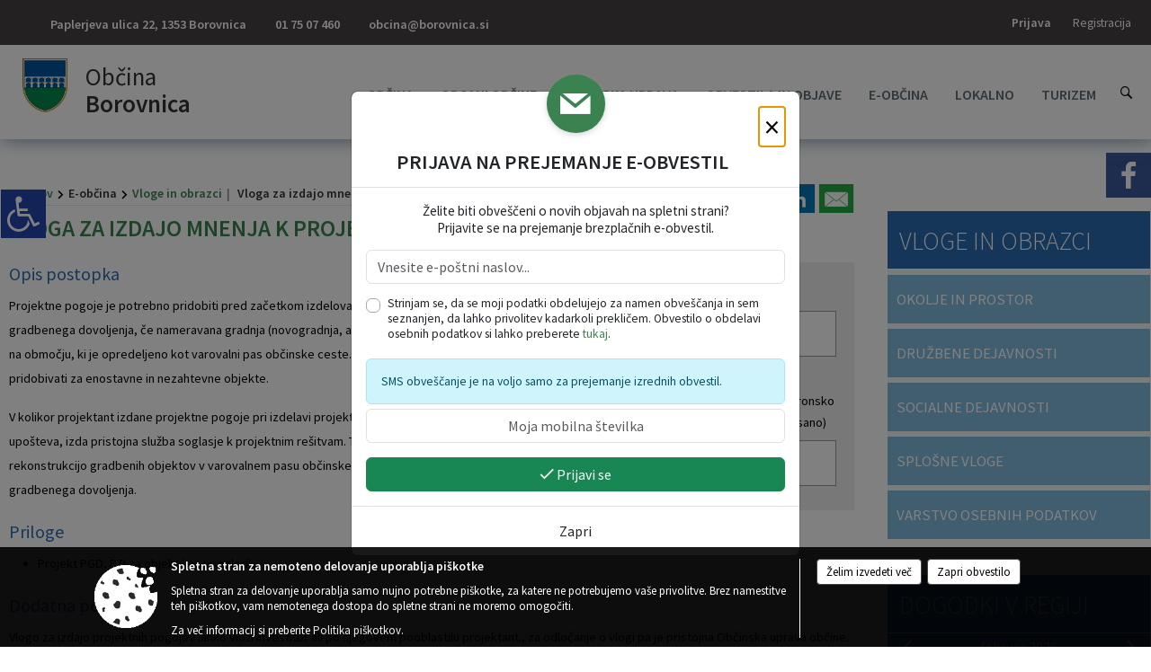

--- FILE ---
content_type: text/html; charset=utf-8
request_url: https://www.borovnica.si/objava/682095
body_size: 103751
content:



<!DOCTYPE html>
<html lang="sl">
<head prefix="og: https://ogp.me/ns#">
    <meta charset="utf-8" />
    <meta property="og:type" content="website" />
    <title>Vloga za izdajo mnenja k projektnim rešitvam - borovnica.si</title>
    <meta property="og:title" content="Vloga za izdajo mnenja k projektnim rešitvam - borovnica.si" />
    <meta property="fb:app_id" content="1414532895426376" />
    <meta name="copyright" content="Copyright Sigmateh, 2025. Vse pravice pridržane.">
    <meta name="author" content="E-občina">
    <meta name="description" content="Vloga za izdajo mnenja k projektnim rešitvam" />
    <meta property="og:description" content="Vloga za izdajo mnenja k projektnim rešitvam" />
    <meta name="keywords" content="novice, aktualno dogajanje, novice v regiji, obcinske novice, občinske novice, oglasna deska, dogajanje v obcini, dogajanje v občini, obcinska stran, občinska stran, novosti v obcini, novosti v občini, Borovnica, Občina Borovnica" />
    <meta name="viewport" content="width=device-width, initial-scale=1.0" />
    
    
                    <meta property="og:url" content="https://www.borovnica.si/objava/682095" />
                    <meta property="og:image" content="http://www.borovnica.si/favicons/borovnica/mstile-150x150.png" />
                

            <link rel="shortcut icon" href="/favicons/borovnica/favicon.ico?v=7kxM7lPYPq">
        <link rel="canonical" href="https://www.borovnica.si/objava/682095" />
        <link rel="sitemap" type="application/xml" title="Sitemap" href="/sitemapxml">

    <script src="/bundles/jquerybasic?v=396"></script>

    <script src="/bundles/bootstrap?v=396"></script>


    <!--[if lte IE 9]>
        <link href="/Scripts/animateit/iefix?v=WVNPMo8DK8TNI_w7e8_RCm17J9vKRIQ26uWUHEE5Dy01" rel="stylesheet"/>

    <![endif]-->
    <link href="/Content/osnovno?v=396" rel="stylesheet"/>

    <link href="/Content/bootstrap/bootstrap.min.css?v=396" rel="stylesheet"/>


    <script type="text/javascript">
        window.addEventListener("DOMContentLoaded", function () {
            if (window.navigator.userAgent.indexOf("Trident/") > 0) {
                alert("Ker za brskanje uporabljate starejšo različico spletnega brskalnika, vse funkcionalnosti spletnega mesta morda ne bodo na voljo. Predlagamo, da namestite Microsoft EDGE, Mozilla Firefox, Google Chrome ali katerega od drugih sodobnih spletnih brskalnikov.");
            }
        });
    </script>

    <script class="structured-data-org" type="application/ld+json">
        {
        "@context":"https://schema.org",
        "@type":"Organization",
        "name":"Občina Borovnica",
        "legalName":"Občina Borovnica",
        "url":"https://www.borovnica.si",
        "logo":"https://e-obcina.si/Images/Grbi/borovnica.png",
        "contactPoint":
        {"@type":"ContactPoint","contactType":"Spletna stran Občine Borovnica","telephone":"[01 75 07 460]","email":"obcina@borovnica.si"}
        }
    </script>



        <link href="/Content/TinyMce/tinymce.min.css" rel="stylesheet" type="text/css" />

            <link href="/Content/Glave/modern10.min.css" rel="stylesheet" type="text/css" />
        <link href="/Content/Personalized/24.min.css" rel="stylesheet" type="text/css" />
            <link href="/Content/ViewMode/.min.css" rel="stylesheet" type="text/css" />


    <link rel="stylesheet" href="/Fonts/eoicons/eoicons.css" />

    
    <link href="/Content/Responsive/novica?v=StFp0hTnC6woZi59JX9mogjjEoQcv0xHXfZK_LtP9O01" rel="stylesheet"/>


</head>
<body class="subpage specialviewmode   sl-SI">


    <div id="menu_mobile">
        <div id="header">
            <a href="#menu-left" class="eoicons eoicon-list" style="left: 0;" title="Meni - levo" aria-label="Meni - levo"></a>

            
            <a href="#menu-right" class="eoicons eoicon-user2" style="right: 0;" title="Meni - desno" aria-label="Meni - desno"></a>

        </div>

        <nav id="menu-left" role="navigation" aria-label="Glavna navigacija">
            <ul>
                        <li>
                                    <span>OBČINA</span>
                                                            <ul>
                                        <li>
                                                <a href="/objave/347" target="_self">Vizitka občine</a>

                                        </li>
                                        <li>
                                                <a href="/objave/419" target="_self">Kontaktni obrazec</a>

                                        </li>
                                        <li>
                                                <a href="/objave/175" target="_self">Predstavitev občine</a>

                                        </li>
                                        <li>
                                                <a href="/objave/187" target="_self">Grb in zastava</a>

                                        </li>
                                        <li>
                                                <a href="/objave/191" target="_self">Občinski praznik</a>

                                        </li>
                                        <li>
                                                <a href="/objave/188" target="_self">Občinski nagrajenci</a>

                                        </li>
                                        <li>
                                                <a href="/gallery" target="_self">Fotogalerija</a>

                                        </li>
                                        <li>
                                                <a href="/objave/48" target="_self">Vaški odbori</a>

                                        </li>
                                        <li>
                                                <a href="/objave/172" target="_self">Naselja v občini</a>

                                        </li>
                                        <li>
                                                <a href="/objave/183" target="_self">Organigram</a>

                                        </li>
                                        <li>
                                                <a href="/gdpr" target="_self">Varstvo osebnih podatkov</a>

                                        </li>
                                        <li>
                                                <a href="/objave/420" target="_self">Temeljni akti občine</a>

                                        </li>
                                        <li>
                                                <a href="/objave/177" target="_self">Strateški dokumenti</a>

                                        </li>
                                        <li>
                                                <a href="/katalogjavnegaznacaja" target="_self">Katalog informacij javnega značaja</a>

                                        </li>
                                        <li>
                                                <a href="/objava/803871" target="_self">Notranja prijava po Zakonu o zaščiti prijaviteljev</a>

                                        </li>
                                </ul>
                        </li>
                        <li>
                                    <span>ORGANI OBČINE</span>
                                                            <ul>
                                        <li>
                                                <a href="/objave/176" target="_self">Župan občine</a>

                                        </li>
                                        <li>
                                                <a href="/objave/294" target="_self">Podžupan občine</a>

                                        </li>
                                        <li>
                                                <span>OBČINSKI SVET</span>

                                                <ul>
                                                            <li><a href="/objave/201" target="_self">Naloge in pristojnosti</a></li>
                                                            <li><a href="/objave/229" target="_self">Člani občinskega sveta</a></li>
                                                            <li><a href="/objave/76" target="_self">Seje občinskega sveta</a></li>
                                                            <li><a href="/objave/115?subcategory=143" target="_self">Delovna telesa</a></li>
                                                </ul>
                                        </li>
                                        <li>
                                                <a href="/objava/683984" target="_self">Nadzorni odbor</a>

                                        </li>
                                        <li>
                                                <a href="/objava/692850" target="_self">Občinska volilna komisija</a>

                                        </li>
                                        <li>
                                                <a href="/objava/684221" target="_self">Civilna zaščita</a>

                                        </li>
                                        <li>
                                                <a href="/objava/684217" target="_self">Svet za preventivo in vzgojo v cestnem prometu</a>

                                        </li>
                                </ul>
                        </li>
                        <li>
                                    <span>OBČINSKA UPRAVA</span>
                                                            <ul>
                                        <li>
                                                <a href="/objave/200" target="_self">Naloge in pristojnosti</a>

                                        </li>
                                        <li>
                                                <a href="/objave/230" target="_self">Imenik zaposlenih</a>

                                        </li>
                                        <li>
                                                <a href="/objave/255" target="_self">Uradne ure - delovni čas</a>

                                        </li>
                                        <li>
                                                <a href="/objave/180" target="_self">Pooblaščeni za odločanje</a>

                                        </li>
                                </ul>
                        </li>
                        <li>
                                    <span>OBVESTILA IN OBJAVE</span>
                                                            <ul>
                                        <li>
                                                <a href="/objave/8" target="_self">Novice in objave</a>

                                        </li>
                                        <li>
                                                <a href="/objava/1011964" target="_self">Varuhov kotiček</a>

                                        </li>
                                        <li>
                                                <a href="/objave/43" target="_self">Koledar dogodkov</a>

                                        </li>
                                        <li>
                                                <a href="/objave/274" target="_self">Zapore cest</a>

                                        </li>
                                        <li>
                                                <a href="/objave/38" target="_self">Lokalni utrip - novice</a>

                                        </li>
                                        <li>
                                                <a href="/objave/58" target="_self">Javni razpisi in objave</a>

                                        </li>
                                        <li>
                                                <a href="/objave/46" target="_self">Projekti in investicije</a>

                                        </li>
                                        <li>
                                                <a href="/objave/107" target="_self">Prostorski akti občine</a>

                                        </li>
                                        <li>
                                                <a href="/acts" target="_self">Predpisi in odloki</a>

                                        </li>
                                        <li>
                                                <a href="/objave/63" target="_self">Občinski časopis</a>

                                        </li>
                                        <li>
                                                <a href="/objave/161" target="_self">Proračun občine</a>

                                        </li>
                                        <li>
                                                <a href="/objave/101" target="_self">Lokalne volitve</a>

                                        </li>
                                </ul>
                        </li>
                        <li>
                                    <span>E-OBČINA</span>
                                                            <ul>
                                        <li>
                                                <a href="/objave/364" target="_self">Vloge in obrazci</a>

                                        </li>
                                        <li>
                                                <a href="/objave/391" target="_self">Pobude občanov</a>

                                        </li>
                                        <li>
                                                <a href="/objave/404" target="_self">Vprašajte občino</a>

                                        </li>
                                        <li>
                                                <a href="/einforming" target="_self">E-obveščanje občanov</a>

                                        </li>
                                </ul>
                        </li>
                        <li>
                                    <span>LOKALNO</span>
                                                            <ul>
                                        <li>
                                                <a href="/objave/53" target="_self">Pomembne številke</a>

                                        </li>
                                        <li>
                                                <a href="/objave/51" target="_self">Javni zavodi</a>

                                        </li>
                                        <li>
                                                <a href="/objave/49" target="_self">Društva in združenja</a>

                                        </li>
                                        <li>
                                                <a href="/objave/162" target="_self">Gosp. javne službe</a>

                                        </li>
                                        <li>
                                                <a href="/objave/96" target="_self">Znani Borovničani</a>

                                        </li>
                                        <li>
                                                <a href="/objava/686643" target="_self">Koristne povezave</a>

                                        </li>
                                        <li>
                                                <a href="/objava/689897" target="_self">Merilnik hitrosti</a>

                                        </li>
                                </ul>
                        </li>
                        <li>
                                    <span>TURIZEM</span>
                                                            <ul>
                                        <li>
                                                <a href="/objave/91" target="_self">Znamenitosti</a>

                                        </li>
                                        <li>
                                                <a href="/objave/112" target="_self">Gostinstvo</a>

                                        </li>
                                        <li>
                                                <a href="/objave/95" target="_self">Prenočišča</a>

                                        </li>
                                        <li>
                                                <a href="/objave/104" target="_self">Izleti in poti</a>

                                        </li>
                                        <li>
                                                <a href="/objave/109" target="_self">Pridelovalci borovnic</a>

                                        </li>
                                </ul>
                        </li>

            </ul>
        </nav>

        <nav id="menu-right" role="navigation" aria-label="Nastavitve">
            <ul>
                    <li>
                        <a id="login-link-mobile" href="/Prijava">Prijava</a>
                        <script type="text/javascript">
                            $(function () {
                                $("#login-link-mobile").prop("href", "/prijava?ReturnUrl=" + window.location.pathname);
                            });
                        </script>
                    </li>
                    <li>
                        <a href="/Registracija">Registracija</a>
                    </li>
            </ul>
        </nav>
    </div>
    <script type="text/javascript">
        $(function () {
            $("#menu-left .mm-btn_close").removeClass("mm-btn_close").addClass("mm-btn_search");
            $("#menu-left .mm-btn_search").attr("href", "javascript:void(0);");

            $(document).on("click", "#menu-left .mm-btn_search", function () {
                $("#menu-left .mm-searchfield").submit();
            });

            $("nav#menu-left .mm-navbars_top .mm-navbar .mm-btn_search").removeAttr("aria-owns"); // brez tega je celotna stran aria-hidden=true
        })



        document.addEventListener(
            "DOMContentLoaded", () => {
            new Mmenu("nav#menu-left", {
                "offCanvas": {
                    "position": "left-front"
                },
                "theme": "dark",
                "navbar": {
                    "title": "Glavni meni"
                },
                "navbars": [
                    {
                        "position": "top",
                        "content": [
                            "searchfield"
                        ]
                    }

,{"position": "bottom","content": ["<a class='eoicons eoicon-facebook' href='https://www.facebook.com/Obcina.Borovnica/'></a>","<a class='eoicons eoicon-phone2' href='tel:01 75 07 460'></a>","<a class='eoicons eoicon-mail' href='mailto:obcina@borovnica.si'></a>"]}                ],
                "searchfield": {
                    placeholder: "Začni iskanje...",
                    title: "Za pričetek iskanja kliknite na puščico >",
                    noResults: "",
                    add: true,
                    search: false,
                    searchIn: "#abc123"
                }
            }, {
                "searchfield": {
                    "form": {
                        action: "/search",
                        method: "get"
                    },
                    "input": {
                        type: "text",
                        name: "search_term",
                        id: "searchform"
                    },
                    "submit": true
                }
            });

            new Mmenu("nav#menu-right", {
                "offCanvas": {
                    "position": "right-front"
                },
                "theme": "dark",
                "navbar": {
                    "title": "Uporabnik"
                }
            });

            if ($("#vsebina .modal").length > 0) {
                $.each($("#vsebina .modal"), function () {
                    $(this).appendTo("body");
                });
            }
        });
    </script>
    <style type="text/css">
        .mm-navbars.mm-navbars--bottom {
            font-size: 1.5rem;
        }
    </style>
<div id="head-container" class="headstyle-modern10 d-print-none">
    <div id="glava">
        <a id="jump-to-main-content" href="#maincontent" aria-label="Skok na vsebino">Skok na vsebino</a>
        <div id="custom_separator"></div>
        <div id="top_row">
            <div id="top_menu_container">
                <ul id="top_menu" class="skrij_pod_815">
                            <li>
                                <div class="menuItems address">
                                    <span>Paplerjeva ulica 22, 1353 Borovnica</span>
                                </div>
                            </li>
                        <li>
                            <div class="menuItems phone">
                                <a href="tel:01 75 07 460" title="Telefon">01 75 07 460</a>
                            </div>
                        </li>
                        <li>
                            <div class="menuItems email">
                                <a href="mailto:obcina@borovnica.si" title="E-mail">obcina@borovnica.si</a>
                            </div>
                        </li>
                    
                    

                                                                                                                                                                                </ul>


                <ul id="login_menu">
                                                                    <li>
                                <a class="login_link" aria-label="Prijava" id="login-link" href="/prijava" title="Prijava">Prijava</a>
                                <script type="text/javascript">
                                    $(function () {
                                        $("#login-link").prop("href", "/prijava?ReturnUrl=" + window.location.pathname);
                                    });
                                </script>
                            </li>
                            <li>
                                <a class="register_link" aria-label="Registracija" href="/registracija" title="Registracija">Registracija</a>
                            </li>
                                    </ul>
            </div>
        </div>

        <div id="top_container">
            <div id="logo_container">
                <a href="/">
                        <img alt="Grb Občine Borovnica" id="logo" src="/Images/Grbi/borovnica.png" srcset="/Images/Grbi/borovnica.png 1x, /Images/Grbi/borovnica@2x.png 2x">
                                            <div id="municipality_name">
                            <span class="municipality_word">
Občina                            </span>
                            Borovnica
                        </div>
                                    </a>
            </div>
            <div id="alt_menu_container">
                
<div id="menu_desktop">
    <div>
        <div class="MeniClass" role="navigation" aria-label="Glavna navigacija">
            <ul id="main_menu" role="menubar">
                        <li role="none">
                                <a role="menuitem" href="#" target="_self" class="menu_title" aria-haspopup="true">
                                    <span style="border-color:">OBČINA</span>
                                </a>
                                                            <ul role="menu" class="menu_column" style="border-left-color:;">
                                        <li role="none" class="col-md-auto px-0">
                                                <a role="menuitem" aria-haspopup="false" href="/objave/347" target="_self">Vizitka občine</a>

                                        </li>
                                        <li role="none" class="col-md-auto px-0">
                                                <a role="menuitem" aria-haspopup="false" href="/objave/419" target="_self">Kontaktni obrazec</a>

                                        </li>
                                        <li role="none" class="col-md-auto px-0">
                                                <a role="menuitem" aria-haspopup="false" href="/objave/175" target="_self">Predstavitev občine</a>

                                        </li>
                                        <li role="none" class="col-md-auto px-0">
                                                <a role="menuitem" aria-haspopup="false" href="/objave/187" target="_self">Grb in zastava</a>

                                        </li>
                                        <li role="none" class="col-md-auto px-0">
                                                <a role="menuitem" aria-haspopup="false" href="/objave/191" target="_self">Občinski praznik</a>

                                        </li>
                                        <li role="none" class="col-md-auto px-0">
                                                <a role="menuitem" aria-haspopup="false" href="/objave/188" target="_self">Občinski nagrajenci</a>

                                        </li>
                                        <li role="none" class="col-md-auto px-0">
                                                <a role="menuitem" aria-haspopup="false" href="/gallery" target="_self">Fotogalerija</a>

                                        </li>
                                        <li role="none" class="col-md-auto px-0">
                                                <a role="menuitem" aria-haspopup="false" href="/objave/48" target="_self">Vaški odbori</a>

                                        </li>
                                        <li role="none" class="col-md-auto px-0">
                                                <a role="menuitem" aria-haspopup="false" href="/objave/172" target="_self">Naselja v občini</a>

                                        </li>
                                        <li role="none" class="col-md-auto px-0">
                                                <a role="menuitem" aria-haspopup="false" href="/objave/183" target="_self">Organigram</a>

                                        </li>
                                        <li role="none" class="col-md-auto px-0">
                                                <a role="menuitem" aria-haspopup="false" href="/gdpr" target="_self">Varstvo osebnih podatkov</a>

                                        </li>
                                        <li role="none" class="col-md-auto px-0">
                                                <a role="menuitem" aria-haspopup="false" href="/objave/420" target="_self">Temeljni akti občine</a>

                                        </li>
                                        <li role="none" class="col-md-auto px-0">
                                                <a role="menuitem" aria-haspopup="false" href="/objave/177" target="_self">Strateški dokumenti</a>

                                        </li>
                                        <li role="none" class="col-md-auto px-0">
                                                <a role="menuitem" aria-haspopup="false" href="/katalogjavnegaznacaja" target="_self">Katalog informacij javnega značaja</a>

                                        </li>
                                        <li role="none" class="col-md-auto px-0">
                                                <a role="menuitem" aria-haspopup="false" href="/objava/803871" target="_self">Notranja prijava po Zakonu o zaščiti prijaviteljev</a>

                                        </li>
                                </ul>
                        </li>
                        <li role="none">
                                <a role="menuitem" href="#" target="_self" class="menu_title" aria-haspopup="true">
                                    <span style="border-color:">ORGANI OBČINE</span>
                                </a>
                                                            <ul role="menu" class="menu_column" style="border-left-color:;">
                                        <li role="none" class="col-md-auto px-0">
                                                <a role="menuitem" aria-haspopup="false" href="/objave/176" target="_self">Župan občine</a>

                                        </li>
                                        <li role="none" class="col-md-auto px-0">
                                                <a role="menuitem" aria-haspopup="false" href="/objave/294" target="_self">Podžupan občine</a>

                                        </li>
                                        <li role="none" class="col-md-auto px-0">
                                                <a role="menuitem" aria-haspopup="true" href="#">OBČINSKI SVET</a>

                                                <ul role="menu" class="submenu">
                                                            <li role="none" class="col-md-auto px-0"><a role="menuitem" href="/objave/201" target="_self">Naloge in pristojnosti</a></li>
                                                            <li role="none" class="col-md-auto px-0"><a role="menuitem" href="/objave/229" target="_self">Člani občinskega sveta</a></li>
                                                            <li role="none" class="col-md-auto px-0"><a role="menuitem" href="/objave/76" target="_self">Seje občinskega sveta</a></li>
                                                            <li role="none" class="col-md-auto px-0"><a role="menuitem" href="/objave/115?subcategory=143" target="_self">Delovna telesa</a></li>
                                                </ul>
                                        </li>
                                        <li role="none" class="col-md-auto px-0">
                                                <a role="menuitem" aria-haspopup="false" href="/objava/683984" target="_self">Nadzorni odbor</a>

                                        </li>
                                        <li role="none" class="col-md-auto px-0">
                                                <a role="menuitem" aria-haspopup="false" href="/objava/692850" target="_self">Občinska volilna komisija</a>

                                        </li>
                                        <li role="none" class="col-md-auto px-0">
                                                <a role="menuitem" aria-haspopup="false" href="/objava/684221" target="_self">Civilna zaščita</a>

                                        </li>
                                        <li role="none" class="col-md-auto px-0">
                                                <a role="menuitem" aria-haspopup="false" href="/objava/684217" target="_self">Svet za preventivo in vzgojo v cestnem prometu</a>

                                        </li>
                                </ul>
                        </li>
                        <li role="none">
                                <a role="menuitem" href="#" target="_self" class="menu_title" aria-haspopup="true">
                                    <span style="border-color:">OBČINSKA UPRAVA</span>
                                </a>
                                                            <ul role="menu" class="menu_column" style="border-left-color:;">
                                        <li role="none" class="col-md-auto px-0">
                                                <a role="menuitem" aria-haspopup="false" href="/objave/200" target="_self">Naloge in pristojnosti</a>

                                        </li>
                                        <li role="none" class="col-md-auto px-0">
                                                <a role="menuitem" aria-haspopup="false" href="/objave/230" target="_self">Imenik zaposlenih</a>

                                        </li>
                                        <li role="none" class="col-md-auto px-0">
                                                <a role="menuitem" aria-haspopup="false" href="/objave/255" target="_self">Uradne ure - delovni čas</a>

                                        </li>
                                        <li role="none" class="col-md-auto px-0">
                                                <a role="menuitem" aria-haspopup="false" href="/objave/180" target="_self">Pooblaščeni za odločanje</a>

                                        </li>
                                </ul>
                        </li>
                        <li role="none">
                                <a role="menuitem" href="#" target="_self" class="menu_title" aria-haspopup="true">
                                    <span style="border-color:">OBVESTILA IN OBJAVE</span>
                                </a>
                                                            <ul role="menu" class="menu_column" style="border-left-color:;">
                                        <li role="none" class="col-md-auto px-0">
                                                <a role="menuitem" aria-haspopup="false" href="/objave/8" target="_self">Novice in objave</a>

                                        </li>
                                        <li role="none" class="col-md-auto px-0">
                                                <a role="menuitem" aria-haspopup="false" href="/objava/1011964" target="_self">Varuhov kotiček</a>

                                        </li>
                                        <li role="none" class="col-md-auto px-0">
                                                <a role="menuitem" aria-haspopup="false" href="/objave/43" target="_self">Koledar dogodkov</a>

                                        </li>
                                        <li role="none" class="col-md-auto px-0">
                                                <a role="menuitem" aria-haspopup="false" href="/objave/274" target="_self">Zapore cest</a>

                                        </li>
                                        <li role="none" class="col-md-auto px-0">
                                                <a role="menuitem" aria-haspopup="false" href="/objave/38" target="_self">Lokalni utrip - novice</a>

                                        </li>
                                        <li role="none" class="col-md-auto px-0">
                                                <a role="menuitem" aria-haspopup="false" href="/objave/58" target="_self">Javni razpisi in objave</a>

                                        </li>
                                        <li role="none" class="col-md-auto px-0">
                                                <a role="menuitem" aria-haspopup="false" href="/objave/46" target="_self">Projekti in investicije</a>

                                        </li>
                                        <li role="none" class="col-md-auto px-0">
                                                <a role="menuitem" aria-haspopup="false" href="/objave/107" target="_self">Prostorski akti občine</a>

                                        </li>
                                        <li role="none" class="col-md-auto px-0">
                                                <a role="menuitem" aria-haspopup="false" href="/acts" target="_self">Predpisi in odloki</a>

                                        </li>
                                        <li role="none" class="col-md-auto px-0">
                                                <a role="menuitem" aria-haspopup="false" href="/objave/63" target="_self">Občinski časopis</a>

                                        </li>
                                        <li role="none" class="col-md-auto px-0">
                                                <a role="menuitem" aria-haspopup="false" href="/objave/161" target="_self">Proračun občine</a>

                                        </li>
                                        <li role="none" class="col-md-auto px-0">
                                                <a role="menuitem" aria-haspopup="false" href="/objave/101" target="_self">Lokalne volitve</a>

                                        </li>
                                </ul>
                        </li>
                        <li role="none">
                                <a role="menuitem" href="#" target="_self" class="menu_title" aria-haspopup="true">
                                    <span style="border-color:">E-OBČINA</span>
                                </a>
                                                            <ul role="menu" class="menu_column" style="border-left-color:;">
                                        <li role="none" class="col-md-auto px-0">
                                                <a role="menuitem" aria-haspopup="false" href="/objave/364" target="_self">Vloge in obrazci</a>

                                        </li>
                                        <li role="none" class="col-md-auto px-0">
                                                <a role="menuitem" aria-haspopup="false" href="/objave/391" target="_self">Pobude občanov</a>

                                        </li>
                                        <li role="none" class="col-md-auto px-0">
                                                <a role="menuitem" aria-haspopup="false" href="/objave/404" target="_self">Vprašajte občino</a>

                                        </li>
                                        <li role="none" class="col-md-auto px-0">
                                                <a role="menuitem" aria-haspopup="false" href="/einforming" target="_self">E-obveščanje občanov</a>

                                        </li>
                                </ul>
                        </li>
                        <li role="none">
                                <a role="menuitem" href="#" target="_self" class="menu_title" aria-haspopup="true">
                                    <span style="border-color:">LOKALNO</span>
                                </a>
                                                            <ul role="menu" class="menu_column" style="border-left-color:;">
                                        <li role="none" class="col-md-auto px-0">
                                                <a role="menuitem" aria-haspopup="false" href="/objave/53" target="_self">Pomembne številke</a>

                                        </li>
                                        <li role="none" class="col-md-auto px-0">
                                                <a role="menuitem" aria-haspopup="false" href="/objave/51" target="_self">Javni zavodi</a>

                                        </li>
                                        <li role="none" class="col-md-auto px-0">
                                                <a role="menuitem" aria-haspopup="false" href="/objave/49" target="_self">Društva in združenja</a>

                                        </li>
                                        <li role="none" class="col-md-auto px-0">
                                                <a role="menuitem" aria-haspopup="false" href="/objave/162" target="_self">Gosp. javne službe</a>

                                        </li>
                                        <li role="none" class="col-md-auto px-0">
                                                <a role="menuitem" aria-haspopup="false" href="/objave/96" target="_self">Znani Borovničani</a>

                                        </li>
                                        <li role="none" class="col-md-auto px-0">
                                                <a role="menuitem" aria-haspopup="false" href="/objava/686643" target="_self">Koristne povezave</a>

                                        </li>
                                        <li role="none" class="col-md-auto px-0">
                                                <a role="menuitem" aria-haspopup="false" href="/objava/689897" target="_self">Merilnik hitrosti</a>

                                        </li>
                                </ul>
                        </li>
                        <li role="none">
                                <a role="menuitem" href="#" target="_self" class="menu_title" aria-haspopup="true">
                                    <span style="border-color:">TURIZEM</span>
                                </a>
                                                            <ul role="menu" class="menu_column" style="border-left-color:;">
                                        <li role="none" class="col-md-auto px-0">
                                                <a role="menuitem" aria-haspopup="false" href="/objave/91" target="_self">Znamenitosti</a>

                                        </li>
                                        <li role="none" class="col-md-auto px-0">
                                                <a role="menuitem" aria-haspopup="false" href="/objave/112" target="_self">Gostinstvo</a>

                                        </li>
                                        <li role="none" class="col-md-auto px-0">
                                                <a role="menuitem" aria-haspopup="false" href="/objave/95" target="_self">Prenočišča</a>

                                        </li>
                                        <li role="none" class="col-md-auto px-0">
                                                <a role="menuitem" aria-haspopup="false" href="/objave/104" target="_self">Izleti in poti</a>

                                        </li>
                                        <li role="none" class="col-md-auto px-0">
                                                <a role="menuitem" aria-haspopup="false" href="/objave/109" target="_self">Pridelovalci borovnic</a>

                                        </li>
                                </ul>
                        </li>
            </ul>
        </div>
    </div>
</div>


            </div>
                <div id="search_bar" class="skrij_pod_815">
                    <a href="#" id="search_toggle_button" class="eoicons eoicon-search" aria-label="Odpri iskanje po spletni strani"></a>
                    <form id="search_form" method="GET" action="/search">
                        <input id="search_term" name="search_term" placeholder="Iskane ključne besede" title="Vpišite iskalni niz" />
                        <input type="button" id="search_btn" name="search_btn" value="Išči" />
                    </form>
                </div>
                    </div>
    </div>
</div>


<script type="text/javascript">
    function toggleSearchInput() {
        if ($('#search_bar #search_form').hasClass("active")) {
            $('#search_bar #search_form').removeClass("active");
        } else {
            $('#search_bar #search_form').addClass("active");
            $('#search_bar #search_form #search_term').focus();
        }
    }

    $(document).on("click", "#search_bar #search_btn", function () {
        if ($('#search_bar #search_form').hasClass("active")) {
            $('#search_bar #search_form').addClass("active");
            $("#search_bar #search_form").submit();
        } else {
            toggleSearchInput();
        }
    });

    $(document).on("click", "#search_bar #search_toggle_button", function () {
        toggleSearchInput();
    });

    $(function () {
        if ($('#alt_menu_container #main_menu ul').length > 0) {
            new Menubar($('#alt_menu_container #main_menu').get(0)).init();
        }

        $("#top_menu_container > #top_menu > li[data-lang=" + currentLanguage() + "]").hide();

        if ($(window).width() < 815) {
            $("#menu_mobile").show();
        }
    });

    $(window).resize(function () {
        if ($(window).width() < 815) {
            $("#menu_mobile").show();
        } else {
            $("#menu_mobile").hide();
        }
    });
</script>

        <link href="/Content/Stili/osnovni3.min.css" rel="stylesheet" type="text/css" />

        <div id="top_section_title_container">
              
        </div>
    

        <div id="modernBpsSidebar">
            <button id="floatingSidebar" onclick="$('#modernBpsSidebar').toggleClass('active').find('#content').prop('inert', (_, v) => !v);" class="eoicons eoicon-wheelchair" title="Prikaz za slepe in slabovidne"></button>
            <div id="content" inert="inert">
                <div class="title mb-4">Dostopnost za uporabnike z različnimi oblikami oviranosti</div>
                <div class="section">
                    <span class="eoicons eoicon-fontsize"></span>
                    <span class="title">Velikost pisave</span>
                </div>
                <div style="font-size: .9rem;" class="mx-3">
                    <a class="subsection float-start" href="javascript:void(0);" onclick="zoom_page(-2);">
                        <span class="eoicons eoicon-zoomout"></span>
                        <span class="title ms-2">Pomanjšaj</span>
                    </a>
                    <a class="subsection float-end" href="javascript:void(0);" onclick="zoom_page(2);">
                        <span class="title me-2">Povečaj</span>
                        <span class="eoicons eoicon-zoomin"></span>
                    </a>
                </div>
                <hr class="pt-2" />
                <div class="section">
                    <span class="eoicons eoicon-contrast"></span>
                    <span class="title ms-2">Spremeni barvni kontrast</span>
                </div>
                <div style="font-size: .9rem;" class="mx-3">
                    <a href="javascript:void(0);" onclick="location.href=window.location.pathname + '?viewmode=kw'" class="selector" style="background-color: #FFF; color: #000; width: 26px; height: 26px; text-align: center; display: inline-block; font-size: 1.4rem;" title="Črna pisava na belem ozadju">T</a>
                    <a href="javascript:void(0);" onclick="location.href=window.location.pathname + '?viewmode=kb'" class="selector" style="background-color: #F5F5DD; width: 26px; height: 26px; text-align: center; display: inline-block; font-size: 1.4rem;" title="Črna pisava na bež ozadju">T</a>
                    <a href="javascript:void(0);" onclick="location.href=window.location.pathname + '?viewmode=yb'" class="selector" style="background-color: #030E88; color: #FEE633; width: 26px; height: 26px; text-align: center; display: inline-block; font-size: 1.4rem;" title="Rumena pisava na temno modrem ozadju">T</a>
                    <a href="javascript:void(0);" onclick="location.href=window.location.pathname + '?viewmode=by'" class="selector" style="background-color: #FEE633; color: #030E88; width: 26px; height: 26px; text-align: center; display: inline-block; font-size: 1.4rem;" title="Temno modra pisava na rumenem ozadju">T</a>
                    <a href="javascript:void(0);" onclick="location.href=window.location.pathname + '?viewmode=wk'" class="selector" style="background-color: #000; color: #FFF; width: 26px; height: 26px; text-align: center; display: inline-block; font-size: 1.4rem;" title="Bela pisava na črnem ozadju">T</a>
                    <a href="javascript:void(0);" onclick="location.href=window.location.pathname + '?viewmode=gk'" class="selector" style="background-color: #000; color: #29FD2F; width: 26px; height: 26px; text-align: center; display: inline-block; font-size: 1.4rem;" title="Zelena pisava na črnem ozadju">T</a>
                    <a href="javascript:void(0);" onclick="location.href=window.location.pathname + '?viewmode=yk'" class="selector" style="background-color: #000; color: #FEE633; width: 26px; height: 26px; text-align: center; display: inline-block; font-size: 1.4rem;" title="Rumena pisava na črnem ozadju">T</a>
                    <a href="javascript:void(0);" onclick="location.href=window.location.pathname + '?viewmode=tk'" class="selector" style="background-color: #000; color: #00f0ff; width: 26px; height: 26px; text-align: center; display: inline-block; font-size: 1.4rem;" title="Turkizna pisava na črnem ozadju">T</a>
                </div>
                <hr class="pt-2" />
                <a class="section" href="javascript:void(0); setUnderlineLinksCookie();">
                    <span class="eoicons eoicon-underlinelinks" style="font-weight: 600;"></span>
                    <span class="title ms-2">Podčrtaj povezave</span>
                </a>
                <a class="section" href="javascript:void(0); setBoldFontCookie();">
                    <span class="eoicons eoicon-bold"></span>
                    <span class="title ms-2">Debelejša pisava</span>
                </a>
                <a class="section" href="javascript:void(0);" onclick="zoom_page(0); removeUnderlineLinksCookie(); removeBoldFontCookie(); location.href=window.location.pathname+'?viewmode=default'">
                    <span class="eoicons eoicon-rotate-left"></span>
                    <span class="title ms-2">Povrni začetne nastavitve</span>
                </a>
                <hr class="pt-2" />
                <a class="section" href="/sitemap">
                    <span class="eoicons eoicon-sitemap"></span>
                    <span class="title ms-2">Zemljevid strani</span>
                </a>
                <a class="section" href="/objave/332">
                    <span class="eoicons eoicon-basicdocument"></span>
                    <span class="title ms-2">Izjava o dostopnosti (ZDSMA)</span>
                </a>
            </div>
        </div>

    <div id="sidebar">
            <div id="social_sidebar">
                    <a href="https://www.facebook.com/Obcina.Borovnica/" target="_blank" class="eoicons eoicon-facebook" title="Facebook"></a>
                                                                                            </div>



    </div>
    <div id="vsebina" data-id="682095">
            <div id="middle-column" class=" margin-right-menu" role="main">
                <a name="maincontent"></a>
                




    <div class="spodnja_crta osrednji_vsebina" style="overflow: visible;">
        

<div class="social_row d-print-none">
    <div class="social-group">
        <div class="title">Deli s prijatelji</div>
        <div class="plugins">
            <button type="button" class="social-facebook image-effect-1" role="link" title="Deli na omrežju Facebook" onclick="window.open('http://www.facebook.com/sharer.php?u=https://www.borovnica.si/objava/682095', 'mywin' ,'left=50,top=50,width=600,height=350,toolbar=0'); return false;"></button>
            <button type="button" class="social-x image-effect-1" role="link" title="Deli na omrežju Twitter" onclick="window.open('https://twitter.com/intent/tweet?text=Vloga za izdajo mnenja k projektnim rešitvam - borovnica.si&amp;url=https://www.borovnica.si/objava/682095;via=E-obcina.si', 'mywin' ,'left=50,top=50,width=600,height=350,toolbar=0'); return false;"></button>
            <button type="button" class="social-pinterest image-effect-1" role="link" title="Deli na omrežju Pinterest" onclick="window.open('http://pinterest.com/pin/create/button/?url=https://www.borovnica.si/objava/682095&amp;media=https://www.e-obcina.si/favicons/borovnica/mstile-150x150.png', 'mywin' ,'left=50,top=50,width=600,height=350,toolbar=0'); return false;"></button>
            <button type="button" class="social-linkedin image-effect-1" role="link" title="Deli na omrežju LinkedIn" onclick="window.open('http://www.linkedin.com/shareArticle?mini=true&url=https://www.borovnica.si/objava/682095&amp;media=https://www.e-obcina.si/favicons/borovnica/mstile-150x150.png', 'mywin' ,'left=50,top=50,width=600,height=350,toolbar=0'); return false;"></button>
            <button type="button" class="social-mail image-effect-1" role="link" title="Pošlji po e-pošti" onclick="window.open('mailto:?subject=Vloga za izdajo mnenja k projektnim rešitvam - borovnica.si&body=https://www.borovnica.si/objava/682095&amp;');"></button>
        </div>
    </div>
</div><input id="current_content_id" name="current_content_id" type="hidden" value="14785" /><div id="current-location" class="d-print-none colored_links">
    <div>
        <a style="overflow: hidden; display: inline-block;" href="/">Domov</a>
 <span style="overflow: hidden;">E-občina</span> <a style="overflow: hidden; display: inline-block;" href="/objave/364">Vloge in obrazci</a>         <span id="current-location-title" class="odreziTekstDodajTriPike">Vloga za izdajo mnenja k projektnim rešitvam</span>    </div>
</div>
    <h1 id="main_title">

Vloga za izdajo mnenja k projektnim rešitvam    </h1>







        <ul class="main-post-tabs nav nav-tabs mt-3" style="clear: left; display: none;">
                        <li class="nav-item">
                <a class="nav-link active" data-id="category_default" data-bs-toggle="tab" href="#category_default">
Osnovni podatki                </a>
            </li>
                    </ul>

        <input id="current_page" name="current_page" type="hidden" value="1" />
        <input id="current_tab" name="current_tab" type="hidden" value="" />

        <div class="tab-content" style="clear: left;">
            <div id="category_default" class="tab-pane active">
                



<div class="details_category_364" style="margin-top: 15px; clear: both;">
    



<div class="podrobnosti spodnja_crta detailsbox_style_4">
            <div class="details-content">
                                        <div style="clear: both; position: relative;">
                            
                    <h2 class="content_subtitle">
                        Oddaj
vlogo                    </h2>

                        </div>
                        <div style="clear: both; position: relative;">
                            
                                <div class="start-submitting-eapplication" style="background-color: #FFF; border: solid 1px #999; margin-bottom: 13px; padding: 3px;">
                                    <a href="javascript:void(0);" onclick="newEform(682095);" style="display: flex;">
                                        <span style="margin-top: 4px; margin-right: 5px; margin-left: 5px; font-size: 2.2rem; color: #E98D42;" alt="Podatki vloge (2. korak)" class="eoicons eoicon-e2"></span>
                                        <div style="font-size: 1.2rem; padding-top: 3px; padding-right: 10px;">
                                            <div>Vloga v elektronski obliki</div>
                                            <div style="font-size: .7rem; line-height: 1rem;">(Spletno izpolnjevanje in oddaja)</div>
                                        </div>
                                    </a>
                                </div>
                                <form id="openEformRedirect" action="/eForm/682095" method="get" style="display: none;"></form>
                                <script type="text/javascript">
                                    function newEform(formId) {
                                        $.ajax({
                                            url: "/ValidateCaptcha",
                                            type: "POST",
                                            data: $(this).serialize(),
                                            cache: false,
                                            success: function (response) {
                                                if (response.result == 1) // Success
                                                {
                                                    showLoading();
                                                    location.href = "/eform/" + formId;
                                                }
                                                else {
                                                    openGenericCaptchaModal("openEformRedirect");
                                                }
                                            }
                                        });
                                    }

                                    $(document).on("submit", "#openEformRedirect", function () {
                                        showLoading();
                                    });
                                </script>

                        </div>
                        <div style="clear: both; position: relative;">
                            
                        <div><div class="mb-2" style="font-size: .9rem;"><strong>Obvezna e-identifikacija vlagatelja</strong><br />(brez e-identifikacije je možno vlogo le elektronsko izpolniti, oddati pa jo potrebno fizično podpisano)</div></div>

                        </div>
                        <div style="clear: both; position: relative;">
                            
                        <div style="background-color: #FFF; border: solid 1px #999; margin-bottom: 7px; padding: 3px;">
                            <a href="/DownloadFile?id=2240410&post_id=682095">
                                    <span style="display: block; float: left; margin-top: 4px; margin-right: 5px; margin-left: 5px; font-size: 2.2rem; color: #EB423C;" alt="PDF priloga" class="eoicons eoicon-file-pdf"></span>
                                <div style="font-size: 1.2rem; padding-top: 3px; min-width: 250px;">
Vloga v pdf formatu                                </div><div style="font-size: .7rem; display: block; line-height: 1rem; margin-left: 45px;">(Prenos / download datoteke)</div>
                            </a>
                        </div>

                        </div>


            </div>


    

</div>

<script type="text/javascript">
    $(function () {
        $('.podrobnosti').filter(function () {
            return $.trim($(this).text()).length == 0;
        }).remove();
    });
</script>
            <div style="">
                
                            <h2 class="content_subtitle">Opis postopka</h2>
                            <div class="opis obogatena_vsebina colored_links">
                                <p>Projektne pogoje je potrebno pridobiti pred začetkom izdelovanja projekta za pridobitev gradbenega dovoljenja, če nameravana gradnja (novogradnja, adaptacija, rekonstrukcija...) leži na območju, ki je opredeljeno kot varovalni pas občinske ceste. Projektnih pogojev ni potrebno pridobivati za enostavne in nezahtevne objekte.</p><p>V kolikor projektant izdane projektne pogoje pri izdelavi projektne dokumentacije v celoti upo&scaron;teva, izda pristojna služba soglasje k projektnim re&scaron;itvam. To je potrebno za gradnjo ali rekonstrukcijo gradbenih objektov v varovalnem pasu občinske ceste in je pogoj za izdajo gradbenega dovoljenja.</p>
                            </div>

            </div>
            <div style="">
                
                            <h2 class="content_subtitle">Priloge</h2>
                            <div class="opis obogatena_vsebina colored_links">
                                <ul><li>Projekt PGD, PZI za objekt ( na vpogled).</li></ul>
                            </div>

            </div>
            <div style="">
                
                            <h2 class="content_subtitle">Dodatna pojasnila</h2>
                            <div class="opis obogatena_vsebina colored_links">
                                <p>Vlogo za izdajo projektnih pogojev lahko vloži investitor ali po njegovem pooblastilu projektant., za odločanje o vlogi pa je pristojna Občinska uprava občine.</p>
                            </div>

            </div>
            <div style="">
                
                            <h2 class="content_subtitle">Pristojni, dodatne informacije</h2>
                            <div class="opis obogatena_vsebina colored_links">
                                <p>Vlogo za izdajo projektnih pogojev lahko vloži investitor ali po njegovem pooblastilu projektant., za odločanje o vlogi pa je pristojna Občinska uprava občine.</p>
                            </div>

            </div>
            <div style="">
                
                            <h2 class="content_subtitle">Pravna podlaga za izvedbo postopka</h2>
                            <div class="opis obogatena_vsebina colored_links">
                                <div class="">  <div class="WordSection1">  <div class="">Gradbeni zakon (GZ), povezava: <a class="" href="http://www.pisrs.si/Pis.web/pregledPredpisa?id=ZAKO7108">http://www.pisrs.si/Pis.web/pregledPredpisa?id=ZAKO7108</a>.</div>  </div>  </div>
                            </div>

            </div>
            <div style="">
                

<div class="opis obogatena_vsebina colored_links">
        <h2 class="content_subtitle">Stroški v postopku</h2>
            <div class="opis obogatena_vsebina colored_links">
                <p>Vloga je takse prosta.</p>
            </div>
            <div style="margin-top: 10px">Strošek: <span>Brezplačno</span></div>

</div>
            </div>
            <div style="">
                

<div class="priloge">
</div>
            </div>



    

    



    



    
    

    

</div>


<link href="/Content/prettyphoto?v=Ni9Ui5ITfpqR7CsZ3wLjkofZnACGbCMJpy2-Ah50X4A1" rel="stylesheet"/>

<script src="/bundles/prettyphoto?v=nOAa94hOdnOlTveHTEXlwqH1mFhaoTAWhY6beQyUerU1"></script>


<script type="text/javascript">
    $(function() {
        $("a[rel^='picture']").magnificPopup({type:'image', gallery: { enabled: true } });
    });
</script>
            </div>
                    </div>
    </div>


<script type="text/javascript">
    $(function () {
        $(".main-post-tabs").each(function () {
            if ($(this).find('> li').length > 1) {
                $(this).css("display", "flex");
            }
        });

        initBootstrapTooltips();

        var hash = window.location.hash.substr(1);
        if (hash != "") {
            $('.nav-tabs a[href="#' + hash + '"]').tab('show');
        }

        $("body").addClass("single_post");
    });

    $('.main-post-tabs a').click(function (e) {
        if ($(this).data("id").substring(0, 8) == "category") {
            $("#current_tab").val($(this).data("id").substring(8));
            window.location.hash = $(this).data("id"); // spremenimo hash v url-ju zaradi povratka na isto stran (npr. iz seje komisije nazaj na komisijo)
            $('html, body').animate({ scrollTop: '0px' }, 300);
        }
    });

    function UpdateList() {
        $('.main-post-tabs a[href="#category' + ($("#current_tab").val() != '' ? $("#current_tab").val() : 0) + '"]').tab('show');
        $("#category" + ($("#current_tab").val() != '' ? $("#current_tab").val() : 0)).html('<div class="loading_svg_1"></div>');
        $.ajax({
            url: "/GetPosts",
            type: "POST",
            cache: false,
            data: {
                page: $("#current_page").val(),
                related_post_id: 682095,
                eo_id: 24,
                municipality_id: 24,
                category_id: $("#current_tab").val()
            },
            success: function (response) {
                $("#category" + ($("#current_tab").val() != '' ? $("#current_tab").val() : 0)).html(response);
            }
        });
    }

    
</script>
            </div>
            <div id="side-menu">

                    <div id="right-column" role="navigation" aria-label="Desno stransko področje" style="">





<div class="menuBoxListGrouped menuBox custom_class_vloge">
        <h2 class="box-header color1">
            <a href="/objave/364">Vloge in obrazci</a>
        </h2>
    <div class="box-content">

            <button class="title" onclick="$('.menuBoxListGrouped .box-content #category395690').toggle(300);">OKOLJE IN PROSTOR</button>
            <ul id="category395690" class="details" style="display: none;">
                    <li>
                        <a href="/objava/682090">
                            <div class="odreziTekstDodajTriPike">
                                Vloga za izdajo lokacijske informacije
                            </div>
                        </a>
                    </li>
                    <li>
                        <a href="/objava/682091">
                            <div class="odreziTekstDodajTriPike">
                                Vloga za izdajo dovoljenja za zaporo občinske ceste zaradi izvajanja del
                            </div>
                        </a>
                    </li>
                    <li>
                        <a href="/objava/682092">
                            <div class="odreziTekstDodajTriPike">
                                Vloga za izdajo dovoljenja za zaporo občinske ceste - zaradi prireditve
                            </div>
                        </a>
                    </li>
                    <li>
                        <a href="/objava/682097">
                            <div class="odreziTekstDodajTriPike">
                                Vloga za izdajo soglasja k izvedbi cestnega priključka na občinsko cesto
                            </div>
                        </a>
                    </li>
                    <li>
                        <a href="/objava/682096">
                            <div class="odreziTekstDodajTriPike">
                                Vloga za izdajo soglasja za poseg v varovalnem pasu občinske ceste in javnih poti ali dovoljenje za izvedbo del na občinski cesti
                            </div>
                        </a>
                    </li>
                    <li>
                        <a href="/objava/682094">
                            <div class="odreziTekstDodajTriPike">
                                Vloga za dolčitev projektnih pogojev in izdajo soglasja k projektu
                            </div>
                        </a>
                    </li>
                    <li>
                        <a href="/objava/682106">
                            <div class="odreziTekstDodajTriPike">
                                Zahteva za izdajo mnenja glede skladnosti s prostorskimi izvedbenimi akti in drugimi predpisi občine glede varovalnih pasov in občinskih javnih cest in priključka na javno cesto
                            </div>
                        </a>
                    </li>
                    <li>
                        <a href="/objava/682095">
                            <div class="odreziTekstDodajTriPike">
                                Vloga za izdajo mnenja k projektnim rešitvam
                            </div>
                        </a>
                    </li>
                    <li>
                        <a href="/objava/682102">
                            <div class="odreziTekstDodajTriPike">
                                Vloga za izdajo potrdila za parcelacijo na stavbnem zemljišču
                            </div>
                        </a>
                    </li>
                    <li>
                        <a href="/objava/682098">
                            <div class="odreziTekstDodajTriPike">
                                Vloga za izdajo potrdila o (ne)uveljavljanju predkupne pravice
                            </div>
                        </a>
                    </li>
                    <li>
                        <a href="/objava/682093">
                            <div class="odreziTekstDodajTriPike">
                                Vloga za izdajo odločbe o odmeri komunalnega prispevka
                            </div>
                        </a>
                    </li>
                    <li>
                        <a href="/objava/682101">
                            <div class="odreziTekstDodajTriPike">
                                Vloga za izdajo soglasja za uporabo javne površine
                            </div>
                        </a>
                    </li>
                    <li>
                        <a href="/objava/682099">
                            <div class="odreziTekstDodajTriPike">
                                Pobuda za spremembe in dopolnitve občinskega prostorskega načrta
                            </div>
                        </a>
                    </li>
                    <li>
                        <a href="/objava/682100">
                            <div class="odreziTekstDodajTriPike">
                                Vloga za oprostitev plačila nadomestila za uporabo stavbnega zemljišča za prvih 5 let
                            </div>
                        </a>
                    </li>
                    <li>
                        <a href="/objava/682103">
                            <div class="odreziTekstDodajTriPike">
                                Napoved za odmero nadomestila za uporabo stavbnega zemljišča - nova odmera, sprememba zavezanca
                            </div>
                        </a>
                    </li>
                    <li>
                        <a href="/objava/682104">
                            <div class="odreziTekstDodajTriPike">
                                Vloga za izdajo dovoljenja za izredni prevoz po občinski cesti
                            </div>
                        </a>
                    </li>
                    <li>
                        <a href="/objava/692227">
                            <div class="odreziTekstDodajTriPike">
                                Vloga za izdajo dovoljenja za prekop posmrtnih ostankov
                            </div>
                        </a>
                    </li>
            </ul>
            <button class="title" onclick="$('.menuBoxListGrouped .box-content #category395691').toggle(300);">DRUŽBENE DEJAVNOSTI</button>
            <ul id="category395691" class="details" style="display: none;">
                    <li>
                        <a href="/objava/682119">
                            <div class="odreziTekstDodajTriPike">
                                Vloga za prijavo obratovalnega časa obrata / kmetije (rednega in/ali podaljšanega)
                            </div>
                        </a>
                    </li>
                    <li>
                        <a href="/objava/682114">
                            <div class="odreziTekstDodajTriPike">
                                Vloga za izjemno (enodnevno ali večdnevno) podaljšanega obratovalnega časa gostinskega obrata / kmetije
                            </div>
                        </a>
                    </li>
                    <li>
                        <a href="/objava/682112">
                            <div class="odreziTekstDodajTriPike">
                                Vloga za izdajo dovoljenja za občasno ali začasno čezmerno obremenitev okolja s hrupom
                            </div>
                        </a>
                    </li>
                    <li>
                        <a href="/objava/682117">
                            <div class="odreziTekstDodajTriPike">
                                Prijava uporabe zvočnih naprav na prireditvi ali shodu, za katerega ni potrebno pridobiti dovoljenje za začasno čezmerno obremenitev okolja s hrupom
                            </div>
                        </a>
                    </li>
                    <li>
                        <a href="/objava/682111">
                            <div class="odreziTekstDodajTriPike">
                                Vloga za izdajo soglasja za prodajo blaga izven poslovnega prostora
                            </div>
                        </a>
                    </li>
                    <li>
                        <a href="/objava/682116">
                            <div class="odreziTekstDodajTriPike">
                                Obvestilo lokalni skupnosti o izvedbi  javne prireditve oziroma shoda
                            </div>
                        </a>
                    </li>
            </ul>
            <button class="title" onclick="$('.menuBoxListGrouped .box-content #category395692').toggle(300);">SOCIALNE DEJAVNOSTI</button>
            <ul id="category395692" class="details" style="display: none;">
                    <li>
                        <a href="/objava/682109">
                            <div class="odreziTekstDodajTriPike">
                                Vloga za uveljavitev pravice do enkratne denarne pomoči ob rojstvu otroka
                            </div>
                        </a>
                    </li>
                    <li>
                        <a href="/objava/682110">
                            <div class="odreziTekstDodajTriPike">
                                Vloga za oprostitev plačila nadomestila za uporabo stavbnega zemljišča zaradi socialnega položaja
                            </div>
                        </a>
                    </li>
                    <li>
                        <a href="/objava/700938">
                            <div class="odreziTekstDodajTriPike">
                                Vloga za znižanje plačila vrtca zaradi  daljše odsotnosti otroka iz zdravstvenih razlogov
                            </div>
                        </a>
                    </li>
                    <li>
                        <a href="/objava/773507">
                            <div class="odreziTekstDodajTriPike">
                                VLOGA ZA ZNIŽANJE PLAČILA VRTCA  ZARADI DALJŠE POČITNIŠKE ODSOTNOSTI OTROKA  (vrtci izven Občine Borovnica)
                            </div>
                        </a>
                    </li>
            </ul>
            <button class="title" onclick="$('.menuBoxListGrouped .box-content #category395693').toggle(300);">SPLOŠNE VLOGE</button>
            <ul id="category395693" class="details" style="display: none;">
                    <li>
                        <a href="/objava/682121">
                            <div class="odreziTekstDodajTriPike">
                                Vloga za pridobitev informacije javnega značaja
                            </div>
                        </a>
                    </li>
                    <li>
                        <a href="/objava/682120">
                            <div class="odreziTekstDodajTriPike">
                                Splošna vloga
                            </div>
                        </a>
                    </li>
                    <li>
                        <a href="/objava/692223">
                            <div class="odreziTekstDodajTriPike">
                                Vloga za izdajo dovoljenja za uporabo simbolov Občine Borovnica
                            </div>
                        </a>
                    </li>
                    <li>
                        <a href="/objava/705228">
                            <div class="odreziTekstDodajTriPike">
                                Vloga - prijava MIRED Vrhnika - splošni obrazec
                            </div>
                        </a>
                    </li>
            </ul>
            <button class="title" onclick="$('.menuBoxListGrouped .box-content #category395694').toggle(300);">VARSTVO OSEBNIH PODATKOV</button>
            <ul id="category395694" class="details" style="display: none;">
                    <li>
                        <a href="/objava/682088">
                            <div class="odreziTekstDodajTriPike">
                                Zahteva za seznanitev z lastnimi osebnimi podatki
                            </div>
                        </a>
                    </li>
                    <li>
                        <a href="/objava/682089">
                            <div class="odreziTekstDodajTriPike">
                                Zahtevek za popravek, izbris, prenos ali omejitev obdelovanja osebnih podatkov
                            </div>
                        </a>
                    </li>
            </ul>
    </div>
</div>

<div class="boxEventsCalendar menuBox" >
        <h2 class="box-header color1">
            <a href="/dogodki?region_id=7&amp;municipality_id=0">Dogodki v regiji</a>
        </h2>
    <div id="calendar553789" class="box-content">
        <div id="graphiccalendar"><div class="calendar_popup" style="position: absolute; z-index: 1000; background-color: #FFF; display: none;"></div></div>
    </div>
</div>



<script type="text/javascript">
    $(function () {
        function registerOpenSameDayEvent() {
            $(document).on('click keydown', '#calendar553789 #graphiccalendar .datepicker .datepicker-days td.day:not(.disabled)', function (e) {
                if (e.type === 'click' || (e.type === 'keydown' && (e.key === 'Enter' || e.key === ' '))) {
                    if (e.type === 'keydown') {
                        e.preventDefault();
                    }

                    var selectedDay = $(this).attr('data-day').replace(/\s+/g, '');
                    location.href ='/EventsOnDate?date=' + selectedDay+ '&related_eos=true';
                }
            });
        }

        $('#calendar553789 #graphiccalendar').on('dp.change', function (e) {
            var dateTimePicker = $(this).data("DateTimePicker");
            if (typeof dateTimePicker !== 'undefined') {
                location.href = '/EventsOnDate?date=' + dateTimePicker.viewDate().format('DD.MM.YYYY')+ '&related_eos=true';
            }
        });

        $('#calendar553789 #graphiccalendar').on('dp.show', function (e) {
            registerOpenSameDayEvent();
        });

        $('#calendar553789 #graphiccalendar').on('dp.update', function (e) {
            if (e.change == 'M' || e.change == 'YYYY') {
                refreshEventsCalendar(e.viewDate._d);
            }
        });

        refreshEventsCalendar(new Date());

        let events = [];
        function refreshEventsCalendar(date) {
            let new_date = date;
            $.ajax({
                context: this,
                url: "/GetEvents",
                type: "GET",
                data: {
                    year: date.getFullYear(),
                    month: date.getMonth() + 1,
                    num_of_days_tolerance: 7
                        
                            ,related_eos: true
                        
                                    },
                cache: false,
                success: function (response) {
                    if (typeof $('#calendar553789 #graphiccalendar').data("DateTimePicker") !== 'undefined') {
                        $('#calendar553789 #graphiccalendar').data("DateTimePicker").destroy();
                    }

                    let enabled_dates = [];
                    let disabled_days = [];
                    events = [];

                    if (response.disabled) {
                        jQuery.each(response.disabled_days, function () {
                            disabled_days.push(moment(this.toString()));
                        });
                    } else {
                        jQuery.each(response.events, function () {
                            enabled_dates.push(moment(this.formatted_datetime.toString()));
                            events.push([moment(this.formatted_datetime.toString()).format('DD.MM.YYYY'), moment(this.datetime.toString()).format('H.mm'), this.title, this.location]);
                        });
                    }

                    if (response.disabled) {
                        $('#calendar553789 #graphiccalendar').datetimepicker({
                            inline: true,
                            locale: 'sl',
                            format: 'dd.MM.yyyy',
                            defaultDate: moment("1." + (new_date.getMonth() + 1) + "." + new_date.getFullYear(), "DD.MM.YYYY"),
                            disabledDates: disabled_days
                        });
                    } else {
                        $('#calendar553789 #graphiccalendar').datetimepicker({
                            inline: true,
                            locale: 'sl',
                            format: 'dd.MM.yyyy',
                            defaultDate: moment("1." + (new_date.getMonth() + 1) + "." + new_date.getFullYear(), "DD.MM.YYYY"),
                            enabledDates: enabled_dates
                        });
                    }

                    $cal = $("#calendar553789");
                    let applyCalendarTabIndex = function () {
                        let $w = $cal.find('.bootstrap-datetimepicker-widget');

                        $w.find('td.day').each(function () {
                            let $td = $(this);

                            if ($td.hasClass('disabled')) {
                                $td
                                    .attr('tabindex', '-1').attr('aria-disabled', 'true').css('cursor', 'default');
                            } else {
                                $td
                                    .attr('tabindex', '0').attr('aria-disabled', 'false').css('cursor', 'pointer');
                            }
                        });


                        $w.find('th.prev, th.next, th.picker-switch').attr('tabindex', '0');
                    };

                    applyCalendarTabIndex();

                    $cal.off('dp.update.zdsma dp.change.zdsma dp.viewUpdate.zdsma');
                    $cal.on('dp.update.zdsma dp.change.zdsma dp.viewUpdate.zdsma', function () {
                        applyCalendarTabIndex();
                    });
                }
            });
        }

        $(document).on("mouseenter", "#calendar553789 #graphiccalendar .day:not(.disabled)", function (e) {
            $("#calendar553789 #graphiccalendar .calendar_popup").show();

            let day = $(this).data("day").replace(" ", "").replace(" ", "");
            let events_result = "";

            $.each(events, function () {
                if (day == this[0] || day.replace('/', '.').replace('/', '.') == this[0]) {
                    events_result += "<li>" + (this[1] != "0.00" ? this[1] + ": " : "") + this[2] + "<div style=\"color: #999;\">" + (this[3] == null ? '' : this[3]) + "</div></li>";
                }
            });

            let popup_container = "<div class=\"title color1_85transparency\">" + day + "</div><ul>" + events_result + "</ul>";
            $("#calendar553789 #graphiccalendar .calendar_popup").html(popup_container);

            $("#calendar553789 #graphiccalendar .calendar_popup").css("left", $(this).position().left);
            $("#calendar553789 #graphiccalendar .calendar_popup").css("top", $(this).position().top - $("#calendar553789 #graphiccalendar .calendar_popup").height());
        });

        $(document).on("mouseleave", "#calendar553789 #graphiccalendar .day:not(.disabled)", function () {
            $("#calendar553789 #graphiccalendar .calendar_popup").hide();
        });
    });
</script>                    </div>
            </div>



            <div id="einforming-popup" class="modal fade" tabindex="-1" role="dialog" aria-hidden="true">
                <div class="modal-dialog modal-md modal-dialog-centered">
                    <div class="modal-content">
                        <div class="modal-header pb-0 d-block">
                            <div class="header-icon eoicons eoicon-mail color1_85transparency"></div>
                            <button type="button" onclick="hideEinformingPopup();" class="header-close close" data-bs-dismiss="modal" title="Zapri" autofocus>&times;</button>
                            <div class="modal-title align-center">PRIJAVA NA PREJEMANJE E-OBVESTIL</div>
                        </div>
                            <div class="modal-body printable-area">
                                <div class="text-center" style="font-size: .95rem;">
                                    Želite biti obveščeni o novih objavah na spletni strani?
                                </div>
                                <div class="text-center" style="font-size: .95rem;">
                                    Prijavite se na prejemanje brezplačnih e-obvestil.
                                </div>
                                <form>
                                    <div class="mb-3">
                                        <input type="email" id="einforming-email" placeholder="Vnesite e-poštni naslov..." title="E-poštni naslov" class="form-control">
                                    </div>
                                    <div class="col-md-12 mb-2 colored_links">
                                        <div class="custom-control custom-checkbox">
                                            <input class="custom-control-input" type="checkbox" name="einforming_GDPR_agree" id="einforming_GDPR_agree" aria-label="Strinjam se, da se moji podatki obdelujejo za namen obveščanja in sem seznanjen, da lahko privolitev kadarkoli prekličem. Obvestilo o obdelavi osebnih podatkov si lahko preberete tukaj." value="true" />
                                            <label class="custom-control-label" for="einforming_GDPR_agree"><span style="display: block; position: relative; top: -3px;">Strinjam se, da se moji podatki obdelujejo za namen obveščanja in sem seznanjen, da lahko privolitev kadarkoli prekličem. Obvestilo o obdelavi osebnih podatkov si lahko preberete <a href="javascript:void(0);" onclick="ShowEinformingGdprPopup();">tukaj</a>.</span></label>
                                        </div>
                                    </div>
                                        <div class="row">
                                            <div class="mb-3 col-md-12">
                                                <div class="alert alert-info mb-0 mt-2">SMS obveščanje je na voljo samo za prejemanje izrednih obvestil.</div>
                                                <div style="padding-top: 5px;">
                                                    <input aria-label="Moja mobilna številka" class="form-control" id="einforming-sms" name="einforming-sms" style="text-align: center;" type="text" placeholder="Moja mobilna številka">
                                                </div>
                                            </div>
                                        </div>
                                    <button type="submit" class="btn btn-success sm-right-margin w-100" title="Prijavi se">
                                        <span class="eoicons eoicon-ok" aria-hidden="true"></span> <span class="textvalue">Prijavi se</span>
                                    </button>
                                </form>
                            </div>
                        <div class="modal-footer py-1">
                            <button type="button" data-bs-dismiss="modal" onclick="hideEinformingPopup();" class="close_form btn btn-link sm-right-margin" style="color: #222;" title="Zapri">
                                Zapri
                            </button>
                        </div>
                    </div>
                </div>

                <script type="text/javascript">
                    $(document).on("submit", "#einforming-popup form", function (e) {
                        e.preventDefault();

                        if ($("#einforming_GDPR_agree").is(":checked") == false) {
                            alert("Za prijavo na prejemanje e-obvestil je potrebno podati soglasje za obdelavo osebnih podatkov!");
                        }
                        else {
                            if (isValidEmailAddress($(this).find("#einforming-email").val()) && $(this).find("#einforming-sms").val().length == 0) {
                                hideEinformingPopup();
                                window.location.href = '/einforming?email=' + $(this).find("#einforming-email").val() + '&email=' + $(this).find("#einforming-email").val() + '&gdprAccepted=true';
                            }
                            else if (!isValidEmailAddress($(this).find("#einforming-email").val()) && (typeof $(this).find("#einforming-sms").val() !== 'undefined' && $(this).find("#einforming-sms").val().length >= 9)) {
                                hideEinformingPopup();
                                window.location.href = '/einforming?sms=' + $(this).find("#einforming-sms").val() + '&gdprAccepted=true';
                            }
                            else if (isValidEmailAddress($(this).find("#einforming-email").val()) && (typeof $(this).find("#einforming-sms").val() !== 'undefined' && $(this).find("#einforming-sms").val().length >= 9)) {
                                hideEinformingPopup();
                                window.location.href = '/einforming?email=' + $(this).find("#einforming-email").val() + '&sms=' + $(this).find("#einforming-sms").val() + '&gdprAccepted=true';
                            }
                            else
                            {
                                alert("Vpisati je potrebno veljaven e-poštni naslov!")
                            }
                        }
                    });

                    $(function () {
                        if (checkEinformingPopupStatus() == false) {
                            $("#einforming-popup").modal("show");
                        }
                    });

                    function ShowEinformingGdprPopup() {
                        $("#general_modal").modal("show");
                        $("#general_modal .modal-title").html("Obvestilo posameznikom po 13. členu splošne uredbe o varstvu osebnih podatkov (GDPR) glede obdelave osebnih podatkov");
                        $("#general_modal .modal-body").html('<div class="loading_svg_1"></div>');

                        $.ajax({
                            url: "/eInforming/PrivacyAgreement",
                            type: 'POST',
                            async: false,
                            success: function (response) {
                                $("#general_modal .modal-footer .submit_modal_form").hide();
                                $("#general_modal .modal-body").html(response);
                                $("#general_modal .modal-body #privacy_agreement").hide();
                            },
                            error: function () {
                                alert("Pri obdelavi zahteve je prišlo do napake.");
                            }
                        });
                    }
                </script>
            </div>

        <div id="general_modal" class="modal fade" tabindex="-1" role="dialog" aria-hidden="true">
            <div class="modal-dialog modal-lg">
                <div class="modal-content">
                    <div class="modal-header">
                        <div class="modal-title"></div>
                        <button type="button" class="btn-close" data-bs-dismiss="modal" style="background-color: #FFF; border: 0; font-size: 2.5em;" title="Zapri" autofocus>&times;</button>
                    </div>
                    <div class="modal-body printable-area"></div>
                    <div class="modal-footer">
                        <button type="button" data-bs-dismiss="modal" class="close_form btn btn-danger sm-right-margin" title="Zapri">
                            <span class="eoicons eoicon-close" aria-hidden="true"></span> Zapri
                        </button>
                        <button type="button" data-bs-dismiss="modal" class="cancel_form btn btn-danger sm-right-margin" title="Prekliči" style="display: none;">
                            <span class="eoicons eoicon-close" aria-hidden="true"></span> Prekliči
                        </button>
                        <button type="button" class="submit_modal_form btn btn-success sm-right-margin" title="Shrani in zapri" style="display: none;">
                            <span class="eoicons eoicon-ok" aria-hidden="true"></span> <span class="textvalue">Shrani in zapri</span>
                        </button>
                        <button type="button" class="send_form btn btn-success sm-right-margin" title="Pošlji" style="display: none;">
                            <span class="eoicons eoicon-ok" aria-hidden="true"></span> Pošlji
                        </button>
                    </div>
                </div>
            </div>
        </div>

        <div id="general2_modal" class="modal fade" tabindex="-1" role="dialog" aria-hidden="true">
            <div class="modal-dialog modal-lg">
                <div class="modal-content">
                    <div class="modal-header">
                        <div class="modal-title"></div>
                        <button type="button" class="btn-close" data-bs-dismiss="modal" style="background-color: #FFF; border: 0; font-size: 2.5em;" title="Zapri" autofocus>&times;</button>
                    </div>
                    <div class="modal-body printable-area">
                        <div id="modal-content"></div>
                    </div>
                    <div class="modal-footer">
                        <button type="button" data-bs-dismiss="modal" class="close_form btn btn-danger sm-right-margin" title="Zapri">
                            <span class="eoicons eoicon-close" aria-hidden="true"></span> Zapri
                        </button>
                        <button type="button" data-bs-dismiss="modal" class="cancel_form btn btn-danger sm-right-margin" title="Prekliči" style="display: none;">
                            <span class="eoicons eoicon-close" aria-hidden="true"></span> Prekliči
                        </button>
                        <button type="button" class="submit_modal_form btn btn-success sm-right-margin" title="Shrani in zapri" style="display: none;">
                            <span class="eoicons eoicon-ok" aria-hidden="true"></span> <span class="textvalue">Shrani in zapri</span>
                        </button>
                        <button type="button" class="send_form btn btn-success sm-right-margin" title="Pošlji" style="display: none;">
                            <span class="eoicons eoicon-ok" aria-hidden="true"></span> Pošlji
                        </button>
                    </div>
                </div>
            </div>
        </div>
    </div>


    




    <div id="footer_container" class="d-print-none" role="contentinfo">
        <div id="footer11_links">
                <a id="jump-to-links" onclick="$('#footer_container .carousel').carousel('dispose');" href="#footerlinks" aria-label="Ustavi animacijo povezav in se premakni na seznam povezav">Ustavi animacijo povezav in se premakni na seznam povezav</a>
                <div id="footerlinks" class="rotating_links_advanced">
                    

<a class="btn-floating float-start color1_85transparency" href="#carousel3609" title="Premakni levo" role="button" data-bs-slide="prev" style="left: -55px;">
    <i class="eoicons eoicon-arrow_left" role="button"></i>
</a>
<div id="carousel3609" class="carousel slide" data-bs-ride="carousel">
    <div class="row carousel-inner">

            <div class="carousel-item active" role="listitem">
                <div class="col-md-3">
                    <a href="/katalogjavnegaznacaja" target="_self" title="Katalog informacij javnega značaja" class="vertical-align" style="height: 90px;">
                        <img class="" src="[data-uri]" />
                    </a>
                </div>
            </div>
            <div class="carousel-item " role="listitem">
                <div class="col-md-3">
                    <a href="https://www.sou-mired.si/" target="_blank" title="MIRED VRHNIKA" class="vertical-align" style="height: 90px;">
                        <img class="" src="[data-uri]" />
                    </a>
                </div>
            </div>
            <div class="carousel-item " role="listitem">
                <div class="col-md-3">
                    <a href="/gdpr" target="_self" title="GDPR" class="vertical-align" style="height: 90px;">
                        <img class="" src="[data-uri]" />
                    </a>
                </div>
            </div>
            <div class="carousel-item " role="listitem">
                <div class="col-md-3">
                    <a href="https://www.osmrtnice.si/objave/300?region_id=7" target="_blank" title="Osmrtnice.si" class="vertical-align" style="height: 90px;">
                        <img class="" src="[data-uri]" />
                    </a>
                </div>
            </div>
            <div class="carousel-item " role="listitem">
                <div class="col-md-3">
                    <a href="https://www.e-obcina.si" target="_blank" title="E-obcina.si" class="vertical-align" style="height: 90px;">
                        <img class="" src="[data-uri]" />
                    </a>
                </div>
            </div>
            <div class="carousel-item " role="listitem">
                <div class="col-md-3">
                    <a href="https://www.zadelodajalce.si/" target="_blank" title="E storitve" class="vertical-align" style="height: 90px;">
                        <img class="" src="[data-uri]" />
                    </a>
                </div>
            </div>
            <div class="carousel-item " role="listitem">
                <div class="col-md-3">
                    <a href="https://gis.iobcina.si/gisapp/Default.aspx?a=Borovnica" target="_blank" title="Geografski informacijski sistem (GIS)" class="vertical-align" style="height: 90px;">
                        <img class="" src="[data-uri]" />
                    </a>
                </div>
            </div>
            <div class="carousel-item " role="listitem">
                <div class="col-md-3">
                    <a href="https://www.e-prostor.gov.si/" target="_blank" title="Prostorski portal Prostor" class="vertical-align" style="height: 90px;">
                        <img class="" src="[data-uri]" />
                    </a>
                </div>
            </div>
            <div class="carousel-item " role="listitem">
                <div class="col-md-3">
                    <a href="http://www.srce-me-povezuje.si/" target="_blank" title="Stičišče NVO " class="vertical-align" style="height: 90px;">
                        <img class="" src="[data-uri]" />
                    </a>
                </div>
            </div>
            <div class="carousel-item " role="listitem">
                <div class="col-md-3">
                    <a href="https://e-uprava.gov.si/" target="_blank" title="E - uprava" class="vertical-align" style="height: 90px;">
                        <img class="" src="[data-uri]" />
                    </a>
                </div>
            </div>
            <div class="carousel-item " role="listitem">
                <div class="col-md-3">
                    <a href="https://rralur.si/" target="_blank" title="Regionalna razvojna agencija Ljubljanske urbane regije (RRA LUR)" class="vertical-align" style="height: 90px;">
                        <img class="" src="[data-uri]" />
                    </a>
                </div>
            </div>
            <div class="carousel-item " role="listitem">
                <div class="col-md-3">
                    <a href="https://www.cnvos.si/" target="_blank" title="CNVOS" class="vertical-align" style="height: 90px;">
                        <img class="" src="[data-uri]" />
                    </a>
                </div>
            </div>
    </div>
</div>
<a class="btn-floating float-end color1_85transparency" href="#carousel3609" title="Premakni desno" role="button" data-bs-slide="next" style="right: -55px;">
    <i class="eoicons eoicon-arrow_right" role="button"></i>
</a>

<script type="text/javascript">
    let items3609 = document.querySelectorAll('#carousel3609 .carousel-item');

    items3609.forEach((el) => {
        const minPerSlide = 4;

        let next = el.nextElementSibling
        for (var i = 1; i < minPerSlide; i++) {
            if (!next) {
                // wrap carousel by using first child
                next = items3609[0]
            }
            let cloneChild = next.cloneNode(true)
            el.appendChild(cloneChild.children[0])
            next = next.nextElementSibling
        }
    });

    $(function () {
        $("#carousel3609").swipe({
            swipe: function (event, direction, distance, duration, fingerCount, fingerData) {
                if (direction == 'left') $(this).carousel('next');
                if (direction == 'right') $(this).carousel('prev');
            },
            allowPageScroll: "vertical"
        });
    });
</script>

<style type="text/css">
    /* medium and up screens */
    @media (min-width: 768px) {
        #carousel3609 .carousel-inner .carousel-item-end.active,
        #carousel3609 .carousel-inner .carousel-item-next {
            transform: translateX(25%) !important;
        }

        #carousel3609 .carousel-inner .carousel-item-start.active,
        #carousel3609 .carousel-inner .carousel-item-prev {
            transform: translateX(-25%) !important;
        }
    }

    #carousel3609 .carousel-inner .carousel-item-end,
    #carousel3609 .carousel-inner .carousel-item-start {
        transform: translateX(0) !important;
    }
</style>
                </div>
        </div>

        <div id="footer11">
            <div class="footer-content row">
                <div class="mb-3 col-md">
                    <div class="footer-section-title"><a href="/imenik">Kontakt</a></div>
                    <div class="footer-section-content" id="contact">
                        <div>
                            <span class="eoicons eoicon-location me-2"></span>
                            <span class="title">
                                <span class="organisation_name">
Občina Borovnica                                </span>
                                <br />
Paplerjeva ulica 22                                    <br />
1353 Borovnica                            </span>
                        </div>
                                <div>
                                    <span class="icon eoicons eoicon-phone2 me-2"></span>
                                    <a class="title" href="tel:01 75 07 460">01 75 07 460</a>
                                </div>
                                <div>
                                    <span class="icon eoicons eoicon-mail me-2"></span>
                                    <a class="title" style="line-height: normal;" href="mailto:obcina@borovnica.si">obcina@borovnica.si</a>
                                </div>
                                                    <div class="mt-4">
                                <span>ID za DDV:</span>
                                <span>SI94882134</span>
                            </div>
                                            </div>
                </div>
                    <div class="mb-3 col-md">
                        <div class="footer-section-title">
                            <a href="/objave/255">
Uradne ure                            </a>
                        </div>
                        <div class="footer-section-content" id="workinghours">
                                    <div style="font-weight: 600;">Poslovni čas občine</div>
                                <div style="margin-bottom: 15px;">
                                        <div>
                                            <span class="day">Ponedeljek:</span>


                                            <span class="hours">
od 8.00 do 14.30                                            </span>
                                        </div>
                                        <div>
                                            <span class="day">Torek:</span>


                                            <span class="hours">
od 8.00 do 14.30                                            </span>
                                        </div>
                                        <div>
                                            <span class="day">Sreda:</span>


                                            <span class="hours">
od 8.00 do 16.30                                            </span>
                                        </div>
                                        <div>
                                            <span class="day">Četrtek:</span>


                                            <span class="hours">
od 8.00 do 14.30                                            </span>
                                        </div>
                                        <div>
                                            <span class="day">Petek:</span>


                                            <span class="hours">
od 8.00 do 12.30                                            </span>
                                        </div>
                                </div>
                                    <div style="font-weight: 600;">Uradne ure</div>
                                <div style="margin-bottom: 15px;">
                                        <div>
                                            <span class="day">Ponedeljek:</span>


                                            <span class="hours">
od 8.00 do 10.00 in od 11.00 do 14.30                                            </span>
                                        </div>
                                        <div>
                                            <span class="day">Sreda:</span>


                                            <span class="hours">
od 8.00 do 12.00 in od 13.00 do 16.30                                            </span>
                                        </div>
                                        <div>
                                            <span class="day">Petek:</span>


                                            <span class="hours">
od 8.00 do 12.00                                            </span>
                                        </div>
                                </div>

                        </div>
                    </div>

                    <div class="mb-3 col-md">
                        <div class="footer-section-title"><span>Ostanite v stiku z nami</span></div>
                        <div class="footer-section-content" id="social">
                                                            <a href="https://www.facebook.com/Obcina.Borovnica/" target="_blank" title="Facebook">
                                    <span class="icon eoicons eoicon-facebook"></span>
                                    <span class="title">Facebook</span>
                                </a>
                                                                                                                                            <a class="rss" aria-label="RSS viri" title="RSS viri" href="/ViriRSS" target="_blank">
                                <span class="icon eoicons eoicon-rss"></span>
                                <span class="title">RSS</span>
                            </a>
                        </div>
                    </div>
                                    <div class="mb-3 col-md">
                        <div class="footer-section-title"><span>Vremenska napoved</span></div>
                        <div class="footer-section-content" id="weather">
                            <script type="text/javascript">
                            $(function () {
                                $('#weather').load("/home/vremenew?partialView_name=~%2FViews%2FShared%2F_VremeMini2.cshtml&iconset=VremeBarvno2");
                            });
                            </script>
                        </div>
                    </div>

            </div>
            <div class="footer-copyright row">
                    <div>Zasnova, izvedba in vzdrževanje: Sigmateh d.o.o.</div>
                <div>
                    <a href="/TermsAndConditions">Splošni pogoji spletne strani</a> |
                    <a href="/GDPR">Center za varstvo osebnih podatkov</a> |
                    <a href="/objave/332">Izjava o dostopnosti (ZDSMA)</a> |
                    <a href="/Cookies">Politika piškotkov</a> |
                    <a href="/Sitemap">Kazalo strani</a>

                </div>
            </div>
        </div>
    </div>


        <div id="bottombar">
            <div id="cookies">
                <div>
                    <img src="/Images/Design/Razno/cookie.png" alt="Piškotki" />
                    <div class="details">
                        <div class="title">Spletna stran za nemoteno delovanje uporablja piškotke</div>
                        <div class="content">
                            Spletna stran za delovanje uporablja samo nujno potrebne piškotke, za katere ne potrebujemo vaše privolitve. Brez namestitve teh piškotkov, vam nemotenega dostopa do spletne strani ne moremo omogočiti.
                            <span style="display: block; margin-top: 10px;">Za več informacij si preberite <a href="/Cookies" class="grey_link">Politika piškotkov</a>.</span>
                        </div>
                    </div>
                    <div class="decision">
                        <div class="content" role="navigation">
                            <a class="button-plain" href="/cookies">Želim izvedeti več</a>
                            <a class="button-plain" onclick="cookiesAllowed(1);" href="javascript:void(0);">Zapri obvestilo</a>
                        </div>
                    </div>
                </div>
            </div>
        </div>

    <div id="dimm_page"></div>

    <div id="modalLoading" class="loading">
        <div class="loader">
            <svg version="1.1" id="loader-1" xmlns="http://www.w3.org/2000/svg" xmlns:xlink="http://www.w3.org/1999/xlink" x="0px" y="0px" width="200px" height="200px" viewBox="0 0 50 50" style="enable-background:new 0 0 50 50;" xml:space="preserve">
            <path fill="#000" d="M43.935,25.145c0-10.318-8.364-18.683-18.683-18.683c-10.318,0-18.683,8.365-18.683,18.683h4.068c0-8.071,6.543-14.615,14.615-14.615c8.072,0,14.615,6.543,14.615,14.615H43.935z">
            <animateTransform attributeType="xml" attributeName="transform" type="rotate" from="0 25 25" to="360 25 25" dur="1.2s" repeatCount="indefinite" />
            </path>
            </svg>
        </div>
    </div>

    

</body>
</html>





